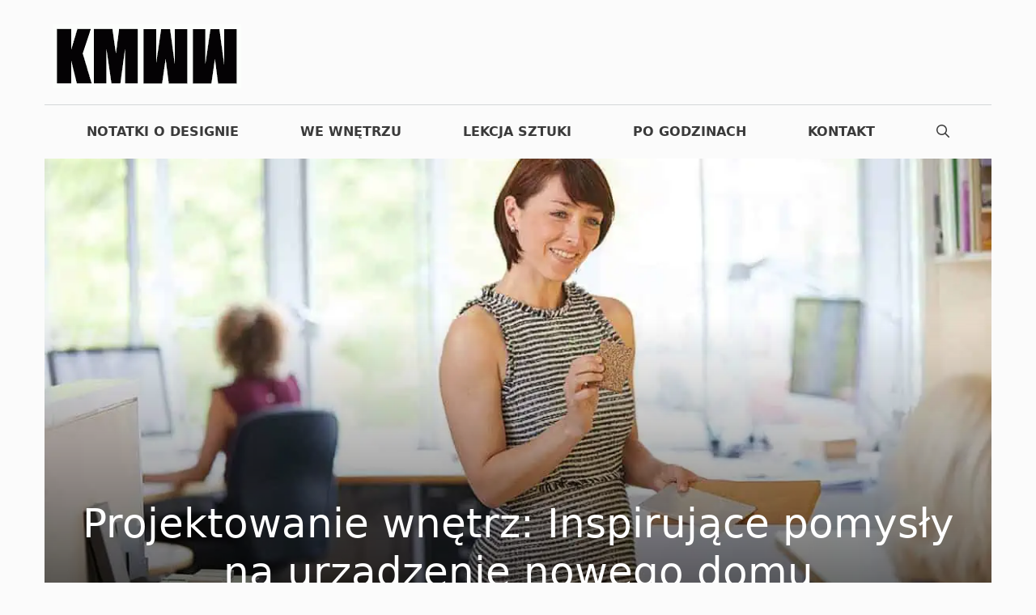

--- FILE ---
content_type: text/html; charset=UTF-8
request_url: https://kmwewnetrzu.pl/projektowanie-wnetrz-inspirujace-pomysly-na-urzadzenie-nowego-domu/
body_size: 16120
content:
<!DOCTYPE html>
<html lang="pl-PL" prefix="og: https://ogp.me/ns#">
<head>
	<meta charset="UTF-8">
		<style>img:is([sizes="auto" i], [sizes^="auto," i]) { contain-intrinsic-size: 3000px 1500px }</style>
	<meta name="viewport" content="width=device-width, initial-scale=1">
<!-- Optymalizacja wyszukiwarek według Rank Math PRO - https://rankmath.com/ -->
<title>Projektowanie wnętrz: Inspirujące pomysły na urządzenie nowego domu - KM WE WNĘTRZU</title>
<meta name="description" content="Projektowanie wnętrz to proces planowania i aranżacji przestrzeni wewnątrz budynku, tak aby była ona funkcjonalna, estetyczna i dobrze dopasowana do potrzeb"/>
<meta name="robots" content="follow, index, max-snippet:-1, max-video-preview:-1, max-image-preview:large"/>
<link rel="canonical" href="https://kmwewnetrzu.pl/projektowanie-wnetrz-inspirujace-pomysly-na-urzadzenie-nowego-domu/" />
<meta property="og:locale" content="pl_PL" />
<meta property="og:type" content="article" />
<meta property="og:title" content="Projektowanie wnętrz: Inspirujące pomysły na urządzenie nowego domu - KM WE WNĘTRZU" />
<meta property="og:description" content="Projektowanie wnętrz to proces planowania i aranżacji przestrzeni wewnątrz budynku, tak aby była ona funkcjonalna, estetyczna i dobrze dopasowana do potrzeb" />
<meta property="og:url" content="https://kmwewnetrzu.pl/projektowanie-wnetrz-inspirujace-pomysly-na-urzadzenie-nowego-domu/" />
<meta property="og:site_name" content="KM WE WNĘTRZU" />
<meta property="article:tag" content="domu" />
<meta property="article:tag" content="inspirujące" />
<meta property="article:tag" content="nowego" />
<meta property="article:tag" content="pomysły" />
<meta property="article:tag" content="projekt domu wnętrze" />
<meta property="article:tag" content="Projektowanie" />
<meta property="article:tag" content="Urządzenie" />
<meta property="article:tag" content="wnętrz" />
<meta property="article:section" content="NOTATKI O DESIGNIE" />
<meta property="og:image" content="https://kmwewnetrzu.pl/wp-content/uploads/2023/12/projektowanie-wnetrz.jpg" />
<meta property="og:image:secure_url" content="https://kmwewnetrzu.pl/wp-content/uploads/2023/12/projektowanie-wnetrz.jpg" />
<meta property="og:image:width" content="1200" />
<meta property="og:image:height" content="800" />
<meta property="og:image:alt" content="Projektowanie wnętrz: Inspirujące pomysły na urządzenie nowego domu" />
<meta property="og:image:type" content="image/jpeg" />
<meta property="article:published_time" content="2025-12-13T07:47:52+00:00" />
<meta name="twitter:card" content="summary_large_image" />
<meta name="twitter:title" content="Projektowanie wnętrz: Inspirujące pomysły na urządzenie nowego domu - KM WE WNĘTRZU" />
<meta name="twitter:description" content="Projektowanie wnętrz to proces planowania i aranżacji przestrzeni wewnątrz budynku, tak aby była ona funkcjonalna, estetyczna i dobrze dopasowana do potrzeb" />
<meta name="twitter:image" content="https://kmwewnetrzu.pl/wp-content/uploads/2023/12/projektowanie-wnetrz.jpg" />
<meta name="twitter:label1" content="Napisane przez" />
<meta name="twitter:data1" content="KMWW" />
<meta name="twitter:label2" content="Czas czytania" />
<meta name="twitter:data2" content="2 minuty" />
<script type="application/ld+json" class="rank-math-schema-pro">{"@context":"https://schema.org","@graph":[{"@type":"Organization","@id":"https://kmwewnetrzu.pl/#organization","name":"KMWW","url":"https://kmwewnetrzu.pl","logo":{"@type":"ImageObject","@id":"https://kmwewnetrzu.pl/#logo","url":"https://kmwewnetrzu.pl/wp-content/uploads/2021/11/cropped-kmww.gif","contentUrl":"https://kmwewnetrzu.pl/wp-content/uploads/2021/11/cropped-kmww.gif","caption":"KMWW","inLanguage":"pl-PL","width":"233","height":"79"}},{"@type":"WebSite","@id":"https://kmwewnetrzu.pl/#website","url":"https://kmwewnetrzu.pl","name":"KMWW","publisher":{"@id":"https://kmwewnetrzu.pl/#organization"},"inLanguage":"pl-PL"},{"@type":"ImageObject","@id":"https://kmwewnetrzu.pl/wp-content/uploads/2023/12/projektowanie-wnetrz.jpg","url":"https://kmwewnetrzu.pl/wp-content/uploads/2023/12/projektowanie-wnetrz.jpg","width":"1200","height":"800","inLanguage":"pl-PL"},{"@type":"BreadcrumbList","@id":"https://kmwewnetrzu.pl/projektowanie-wnetrz-inspirujace-pomysly-na-urzadzenie-nowego-domu/#breadcrumb","itemListElement":[{"@type":"ListItem","position":"1","item":{"@id":"https://kmwewnetrzu.pl/notatki-o-designie/","name":"NOTATKI O DESIGNIE"}},{"@type":"ListItem","position":"2","item":{"@id":"https://kmwewnetrzu.pl/projektowanie-wnetrz-inspirujace-pomysly-na-urzadzenie-nowego-domu/","name":"Projektowanie wn\u0119trz: Inspiruj\u0105ce pomys\u0142y na urz\u0105dzenie nowego domu"}}]},{"@type":"WebPage","@id":"https://kmwewnetrzu.pl/projektowanie-wnetrz-inspirujace-pomysly-na-urzadzenie-nowego-domu/#webpage","url":"https://kmwewnetrzu.pl/projektowanie-wnetrz-inspirujace-pomysly-na-urzadzenie-nowego-domu/","name":"Projektowanie wn\u0119trz: Inspiruj\u0105ce pomys\u0142y na urz\u0105dzenie nowego domu - KM WE WN\u0118TRZU","datePublished":"2025-12-13T07:47:52+00:00","dateModified":"2025-12-13T07:47:52+00:00","isPartOf":{"@id":"https://kmwewnetrzu.pl/#website"},"primaryImageOfPage":{"@id":"https://kmwewnetrzu.pl/wp-content/uploads/2023/12/projektowanie-wnetrz.jpg"},"inLanguage":"pl-PL","breadcrumb":{"@id":"https://kmwewnetrzu.pl/projektowanie-wnetrz-inspirujace-pomysly-na-urzadzenie-nowego-domu/#breadcrumb"}},{"@type":"Person","@id":"https://kmwewnetrzu.pl/author/admin/","name":"KMWW","url":"https://kmwewnetrzu.pl/author/admin/","image":{"@type":"ImageObject","@id":"https://secure.gravatar.com/avatar/e4f66f35a66f38c89a759bb460a62c54?s=96&amp;d=mm&amp;r=g","url":"https://secure.gravatar.com/avatar/e4f66f35a66f38c89a759bb460a62c54?s=96&amp;d=mm&amp;r=g","caption":"KMWW","inLanguage":"pl-PL"},"sameAs":["https://kmwewnetrzu.pl"],"worksFor":{"@id":"https://kmwewnetrzu.pl/#organization"}},{"@type":"Article","headline":"Projektowanie wn\u0119trz: Inspiruj\u0105ce pomys\u0142y na urz\u0105dzenie nowego domu - KM WE WN\u0118TRZU","datePublished":"2025-12-13T07:47:52+00:00","dateModified":"2025-12-13T07:47:52+00:00","articleSection":"NOTATKI O DESIGNIE","author":{"@id":"https://kmwewnetrzu.pl/author/admin/","name":"KMWW"},"publisher":{"@id":"https://kmwewnetrzu.pl/#organization"},"description":"Projektowanie wn\u0119trz to proces planowania i aran\u017cacji przestrzeni wewn\u0105trz budynku, tak aby by\u0142a ona funkcjonalna, estetyczna i dobrze dopasowana do potrzeb","name":"Projektowanie wn\u0119trz: Inspiruj\u0105ce pomys\u0142y na urz\u0105dzenie nowego domu - KM WE WN\u0118TRZU","@id":"https://kmwewnetrzu.pl/projektowanie-wnetrz-inspirujace-pomysly-na-urzadzenie-nowego-domu/#richSnippet","isPartOf":{"@id":"https://kmwewnetrzu.pl/projektowanie-wnetrz-inspirujace-pomysly-na-urzadzenie-nowego-domu/#webpage"},"image":{"@id":"https://kmwewnetrzu.pl/wp-content/uploads/2023/12/projektowanie-wnetrz.jpg"},"inLanguage":"pl-PL","mainEntityOfPage":{"@id":"https://kmwewnetrzu.pl/projektowanie-wnetrz-inspirujace-pomysly-na-urzadzenie-nowego-domu/#webpage"}}]}</script>
<!-- /Wtyczka Rank Math WordPress SEO -->

<link rel='stylesheet' id='wp-block-library-css' href='https://kmwewnetrzu.pl/wp-includes/css/dist/block-library/style.min.css?ver=6.7.1' media='all' />
<style id='rank-math-toc-block-style-inline-css'>
.wp-block-rank-math-toc-block nav ol{counter-reset:item}.wp-block-rank-math-toc-block nav ol li{display:block}.wp-block-rank-math-toc-block nav ol li:before{content:counters(item, ".") ". ";counter-increment:item}

</style>
<style id='classic-theme-styles-inline-css'>
/*! This file is auto-generated */
.wp-block-button__link{color:#fff;background-color:#32373c;border-radius:9999px;box-shadow:none;text-decoration:none;padding:calc(.667em + 2px) calc(1.333em + 2px);font-size:1.125em}.wp-block-file__button{background:#32373c;color:#fff;text-decoration:none}
</style>
<style id='global-styles-inline-css'>
:root{--wp--preset--aspect-ratio--square: 1;--wp--preset--aspect-ratio--4-3: 4/3;--wp--preset--aspect-ratio--3-4: 3/4;--wp--preset--aspect-ratio--3-2: 3/2;--wp--preset--aspect-ratio--2-3: 2/3;--wp--preset--aspect-ratio--16-9: 16/9;--wp--preset--aspect-ratio--9-16: 9/16;--wp--preset--color--black: #000000;--wp--preset--color--cyan-bluish-gray: #abb8c3;--wp--preset--color--white: #ffffff;--wp--preset--color--pale-pink: #f78da7;--wp--preset--color--vivid-red: #cf2e2e;--wp--preset--color--luminous-vivid-orange: #ff6900;--wp--preset--color--luminous-vivid-amber: #fcb900;--wp--preset--color--light-green-cyan: #7bdcb5;--wp--preset--color--vivid-green-cyan: #00d084;--wp--preset--color--pale-cyan-blue: #8ed1fc;--wp--preset--color--vivid-cyan-blue: #0693e3;--wp--preset--color--vivid-purple: #9b51e0;--wp--preset--color--contrast: var(--contrast);--wp--preset--color--contrast-2: var(--contrast-2);--wp--preset--color--contrast-3: var(--contrast-3);--wp--preset--color--base: var(--base);--wp--preset--color--base-2: var(--base-2);--wp--preset--color--base-3: var(--base-3);--wp--preset--color--accent: var(--accent);--wp--preset--gradient--vivid-cyan-blue-to-vivid-purple: linear-gradient(135deg,rgba(6,147,227,1) 0%,rgb(155,81,224) 100%);--wp--preset--gradient--light-green-cyan-to-vivid-green-cyan: linear-gradient(135deg,rgb(122,220,180) 0%,rgb(0,208,130) 100%);--wp--preset--gradient--luminous-vivid-amber-to-luminous-vivid-orange: linear-gradient(135deg,rgba(252,185,0,1) 0%,rgba(255,105,0,1) 100%);--wp--preset--gradient--luminous-vivid-orange-to-vivid-red: linear-gradient(135deg,rgba(255,105,0,1) 0%,rgb(207,46,46) 100%);--wp--preset--gradient--very-light-gray-to-cyan-bluish-gray: linear-gradient(135deg,rgb(238,238,238) 0%,rgb(169,184,195) 100%);--wp--preset--gradient--cool-to-warm-spectrum: linear-gradient(135deg,rgb(74,234,220) 0%,rgb(151,120,209) 20%,rgb(207,42,186) 40%,rgb(238,44,130) 60%,rgb(251,105,98) 80%,rgb(254,248,76) 100%);--wp--preset--gradient--blush-light-purple: linear-gradient(135deg,rgb(255,206,236) 0%,rgb(152,150,240) 100%);--wp--preset--gradient--blush-bordeaux: linear-gradient(135deg,rgb(254,205,165) 0%,rgb(254,45,45) 50%,rgb(107,0,62) 100%);--wp--preset--gradient--luminous-dusk: linear-gradient(135deg,rgb(255,203,112) 0%,rgb(199,81,192) 50%,rgb(65,88,208) 100%);--wp--preset--gradient--pale-ocean: linear-gradient(135deg,rgb(255,245,203) 0%,rgb(182,227,212) 50%,rgb(51,167,181) 100%);--wp--preset--gradient--electric-grass: linear-gradient(135deg,rgb(202,248,128) 0%,rgb(113,206,126) 100%);--wp--preset--gradient--midnight: linear-gradient(135deg,rgb(2,3,129) 0%,rgb(40,116,252) 100%);--wp--preset--font-size--small: 13px;--wp--preset--font-size--medium: 20px;--wp--preset--font-size--large: 36px;--wp--preset--font-size--x-large: 42px;--wp--preset--spacing--20: 0.44rem;--wp--preset--spacing--30: 0.67rem;--wp--preset--spacing--40: 1rem;--wp--preset--spacing--50: 1.5rem;--wp--preset--spacing--60: 2.25rem;--wp--preset--spacing--70: 3.38rem;--wp--preset--spacing--80: 5.06rem;--wp--preset--shadow--natural: 6px 6px 9px rgba(0, 0, 0, 0.2);--wp--preset--shadow--deep: 12px 12px 50px rgba(0, 0, 0, 0.4);--wp--preset--shadow--sharp: 6px 6px 0px rgba(0, 0, 0, 0.2);--wp--preset--shadow--outlined: 6px 6px 0px -3px rgba(255, 255, 255, 1), 6px 6px rgba(0, 0, 0, 1);--wp--preset--shadow--crisp: 6px 6px 0px rgba(0, 0, 0, 1);}:where(.is-layout-flex){gap: 0.5em;}:where(.is-layout-grid){gap: 0.5em;}body .is-layout-flex{display: flex;}.is-layout-flex{flex-wrap: wrap;align-items: center;}.is-layout-flex > :is(*, div){margin: 0;}body .is-layout-grid{display: grid;}.is-layout-grid > :is(*, div){margin: 0;}:where(.wp-block-columns.is-layout-flex){gap: 2em;}:where(.wp-block-columns.is-layout-grid){gap: 2em;}:where(.wp-block-post-template.is-layout-flex){gap: 1.25em;}:where(.wp-block-post-template.is-layout-grid){gap: 1.25em;}.has-black-color{color: var(--wp--preset--color--black) !important;}.has-cyan-bluish-gray-color{color: var(--wp--preset--color--cyan-bluish-gray) !important;}.has-white-color{color: var(--wp--preset--color--white) !important;}.has-pale-pink-color{color: var(--wp--preset--color--pale-pink) !important;}.has-vivid-red-color{color: var(--wp--preset--color--vivid-red) !important;}.has-luminous-vivid-orange-color{color: var(--wp--preset--color--luminous-vivid-orange) !important;}.has-luminous-vivid-amber-color{color: var(--wp--preset--color--luminous-vivid-amber) !important;}.has-light-green-cyan-color{color: var(--wp--preset--color--light-green-cyan) !important;}.has-vivid-green-cyan-color{color: var(--wp--preset--color--vivid-green-cyan) !important;}.has-pale-cyan-blue-color{color: var(--wp--preset--color--pale-cyan-blue) !important;}.has-vivid-cyan-blue-color{color: var(--wp--preset--color--vivid-cyan-blue) !important;}.has-vivid-purple-color{color: var(--wp--preset--color--vivid-purple) !important;}.has-black-background-color{background-color: var(--wp--preset--color--black) !important;}.has-cyan-bluish-gray-background-color{background-color: var(--wp--preset--color--cyan-bluish-gray) !important;}.has-white-background-color{background-color: var(--wp--preset--color--white) !important;}.has-pale-pink-background-color{background-color: var(--wp--preset--color--pale-pink) !important;}.has-vivid-red-background-color{background-color: var(--wp--preset--color--vivid-red) !important;}.has-luminous-vivid-orange-background-color{background-color: var(--wp--preset--color--luminous-vivid-orange) !important;}.has-luminous-vivid-amber-background-color{background-color: var(--wp--preset--color--luminous-vivid-amber) !important;}.has-light-green-cyan-background-color{background-color: var(--wp--preset--color--light-green-cyan) !important;}.has-vivid-green-cyan-background-color{background-color: var(--wp--preset--color--vivid-green-cyan) !important;}.has-pale-cyan-blue-background-color{background-color: var(--wp--preset--color--pale-cyan-blue) !important;}.has-vivid-cyan-blue-background-color{background-color: var(--wp--preset--color--vivid-cyan-blue) !important;}.has-vivid-purple-background-color{background-color: var(--wp--preset--color--vivid-purple) !important;}.has-black-border-color{border-color: var(--wp--preset--color--black) !important;}.has-cyan-bluish-gray-border-color{border-color: var(--wp--preset--color--cyan-bluish-gray) !important;}.has-white-border-color{border-color: var(--wp--preset--color--white) !important;}.has-pale-pink-border-color{border-color: var(--wp--preset--color--pale-pink) !important;}.has-vivid-red-border-color{border-color: var(--wp--preset--color--vivid-red) !important;}.has-luminous-vivid-orange-border-color{border-color: var(--wp--preset--color--luminous-vivid-orange) !important;}.has-luminous-vivid-amber-border-color{border-color: var(--wp--preset--color--luminous-vivid-amber) !important;}.has-light-green-cyan-border-color{border-color: var(--wp--preset--color--light-green-cyan) !important;}.has-vivid-green-cyan-border-color{border-color: var(--wp--preset--color--vivid-green-cyan) !important;}.has-pale-cyan-blue-border-color{border-color: var(--wp--preset--color--pale-cyan-blue) !important;}.has-vivid-cyan-blue-border-color{border-color: var(--wp--preset--color--vivid-cyan-blue) !important;}.has-vivid-purple-border-color{border-color: var(--wp--preset--color--vivid-purple) !important;}.has-vivid-cyan-blue-to-vivid-purple-gradient-background{background: var(--wp--preset--gradient--vivid-cyan-blue-to-vivid-purple) !important;}.has-light-green-cyan-to-vivid-green-cyan-gradient-background{background: var(--wp--preset--gradient--light-green-cyan-to-vivid-green-cyan) !important;}.has-luminous-vivid-amber-to-luminous-vivid-orange-gradient-background{background: var(--wp--preset--gradient--luminous-vivid-amber-to-luminous-vivid-orange) !important;}.has-luminous-vivid-orange-to-vivid-red-gradient-background{background: var(--wp--preset--gradient--luminous-vivid-orange-to-vivid-red) !important;}.has-very-light-gray-to-cyan-bluish-gray-gradient-background{background: var(--wp--preset--gradient--very-light-gray-to-cyan-bluish-gray) !important;}.has-cool-to-warm-spectrum-gradient-background{background: var(--wp--preset--gradient--cool-to-warm-spectrum) !important;}.has-blush-light-purple-gradient-background{background: var(--wp--preset--gradient--blush-light-purple) !important;}.has-blush-bordeaux-gradient-background{background: var(--wp--preset--gradient--blush-bordeaux) !important;}.has-luminous-dusk-gradient-background{background: var(--wp--preset--gradient--luminous-dusk) !important;}.has-pale-ocean-gradient-background{background: var(--wp--preset--gradient--pale-ocean) !important;}.has-electric-grass-gradient-background{background: var(--wp--preset--gradient--electric-grass) !important;}.has-midnight-gradient-background{background: var(--wp--preset--gradient--midnight) !important;}.has-small-font-size{font-size: var(--wp--preset--font-size--small) !important;}.has-medium-font-size{font-size: var(--wp--preset--font-size--medium) !important;}.has-large-font-size{font-size: var(--wp--preset--font-size--large) !important;}.has-x-large-font-size{font-size: var(--wp--preset--font-size--x-large) !important;}
:where(.wp-block-post-template.is-layout-flex){gap: 1.25em;}:where(.wp-block-post-template.is-layout-grid){gap: 1.25em;}
:where(.wp-block-columns.is-layout-flex){gap: 2em;}:where(.wp-block-columns.is-layout-grid){gap: 2em;}
:root :where(.wp-block-pullquote){font-size: 1.5em;line-height: 1.6;}
</style>
<link rel='stylesheet' id='wp-show-posts-css' href='https://kmwewnetrzu.pl/wp-content/plugins/wp-show-posts/css/wp-show-posts-min.css?ver=1.1.6' media='all' />
<link rel='stylesheet' id='generate-widget-areas-css' href='https://kmwewnetrzu.pl/wp-content/themes/generatepress/assets/css/components/widget-areas.min.css?ver=3.4.0' media='all' />
<link rel='stylesheet' id='generate-style-css' href='https://kmwewnetrzu.pl/wp-content/themes/generatepress/assets/css/main.min.css?ver=3.4.0' media='all' />
<style id='generate-style-inline-css'>
.no-featured-image-padding .featured-image {margin-left:-0px;margin-right:-0px;}.post-image-above-header .no-featured-image-padding .inside-article .featured-image {margin-top:-0px;}@media (max-width:768px){.no-featured-image-padding .featured-image {margin-left:-20px;margin-right:-20px;}.post-image-above-header .no-featured-image-padding .inside-article .featured-image {margin-top:-20px;}}
.is-right-sidebar{width:25%;}.is-left-sidebar{width:25%;}.site-content .content-area{width:75%;}@media (max-width:768px){.main-navigation .menu-toggle,.sidebar-nav-mobile:not(#sticky-placeholder){display:block;}.main-navigation ul,.gen-sidebar-nav,.main-navigation:not(.slideout-navigation):not(.toggled) .main-nav > ul,.has-inline-mobile-toggle #site-navigation .inside-navigation > *:not(.navigation-search):not(.main-nav){display:none;}.nav-align-right .inside-navigation,.nav-align-center .inside-navigation{justify-content:space-between;}}
.dynamic-author-image-rounded{border-radius:100%;}.dynamic-featured-image, .dynamic-author-image{vertical-align:middle;}.one-container.blog .dynamic-content-template:not(:last-child), .one-container.archive .dynamic-content-template:not(:last-child){padding-bottom:0px;}.dynamic-entry-excerpt > p:last-child{margin-bottom:0px;}
</style>
<style id='perfmatters-lazy-load-css-inline-css'>
.perfmatters-lazy-youtube{position:relative;width:100%;max-width:100%;height:0;padding-bottom:56.23%;overflow:hidden}.perfmatters-lazy-youtube img{position:absolute;top:0;right:0;bottom:0;left:0;display:block;width:100%;max-width:100%;height:auto;margin:auto;border:none;cursor:pointer;transition:.5s all;-webkit-transition:.5s all;-moz-transition:.5s all}.perfmatters-lazy-youtube img:hover{-webkit-filter:brightness(75%)}.perfmatters-lazy-youtube .play{position:absolute;top:50%;left:50%;width:68px;height:48px;margin-left:-34px;margin-top:-24px;background:url(https://kmwewnetrzu.pl/wp-content/plugins/perfmatters/img/youtube.svg) no-repeat;background-position:center;background-size:cover;pointer-events:none}.perfmatters-lazy-youtube iframe{position:absolute;top:0;left:0;width:100%;height:100%;z-index:99}.wp-has-aspect-ratio .wp-block-embed__wrapper{position:relative;}.wp-has-aspect-ratio .perfmatters-lazy-youtube{position:absolute;top:0;right:0;bottom:0;left:0;width:100%;height:100%;padding-bottom:0}
</style>
<link rel='stylesheet' id='generatepress-dynamic-css' href='https://kmwewnetrzu.pl/wp-content/uploads/generatepress/style.min.css?ver=1713643698' media='all' />
<style id='generateblocks-inline-css'>
.gb-container .wp-block-image img{vertical-align:middle;}.gb-container .gb-shape{position:absolute;overflow:hidden;pointer-events:none;line-height:0;}.gb-container .gb-shape svg{fill:currentColor;}.gb-container-e8aeea56{text-align:center;color:#ffffff;background-image:url(https://kmwewnetrzu.pl/wp-content/uploads/2023/12/projektowanie-wnetrz.jpg);background-repeat:no-repeat;background-position:center center;background-size:cover;position:relative;overflow:hidden;max-width:1170px;margin-left:auto;margin-right:auto;}.gb-container-e8aeea56:after{content:"";background-image:linear-gradient(360deg, rgba(0, 0, 0, 0.8), rgba(0, 0, 0, 0) 70%);z-index:0;position:absolute;top:0;right:0;bottom:0;left:0;pointer-events:none;}.gb-container-e8aeea56 > .gb-inside-container{padding:36% 2% 0;max-width:1170px;margin-left:auto;margin-right:auto;z-index:1;position:relative;}.gb-grid-wrapper > .gb-grid-column-e8aeea56 > .gb-container{display:flex;flex-direction:column;height:100%;}.gb-container-e8aeea56.gb-has-dynamic-bg{background-image:var(--background-url);}.gb-container-e8aeea56.gb-no-dynamic-bg{background-image:none;}.gb-container-f701285e{text-align:left;}.gb-container-f701285e > .gb-inside-container{padding:0 0 60px;max-width:1170px;margin-left:auto;margin-right:auto;}.gb-grid-wrapper > .gb-grid-column-f701285e > .gb-container{display:flex;flex-direction:column;height:100%;}.gb-container-f701285e.inline-post-meta-area > .gb-inside-container{display:flex;align-items:center;justify-content:center;}.gb-icon svg{fill:currentColor;}.gb-highlight{background:none;color:unset;}p.gb-headline-19a3ce9b{padding-right:10px;margin-right:10px;margin-bottom:0px;border-right:1px solid #ffffff;}p.gb-headline-61474982{padding-right:10px;margin-right:10px;margin-bottom:0px;}
</style>
<style>

	.wp-post-image {
    display: flex;
}
	.aligncenter {
    text-align: center;
}
	
	.wp-block-image {
		text-align: center;
		
	}

</style>
<!-- Smartsupp Live Chat script -->
<script type="pmdelayedscript" data-perfmatters-type="text/javascript" data-cfasync="false" data-no-optimize="1" data-no-defer="1" data-no-minify="1">
var _smartsupp = _smartsupp || {};
_smartsupp.key = 'da5b28fee3c24a1e66dc3e5cc4cad2b1a8a59cef';
window.smartsupp||(function(d) {
  var s,c,o=smartsupp=function(){ o._.push(arguments)};o._=[];
  s=d.getElementsByTagName('script')[0];c=d.createElement('script');
  c.type='text/javascript';c.charset='utf-8';c.async=true;
  c.src='https://www.smartsuppchat.com/loader.js?';s.parentNode.insertBefore(c,s);
})(document);
</script>
<script type="pmdelayedscript" data-cfasync="false" data-no-optimize="1" data-no-defer="1" data-no-minify="1">
  smartsupp('language','pl');
</script>
<link rel="icon" href="https://kmwewnetrzu.pl/wp-content/uploads/2021/12/cropped-kmww-32x32.png" sizes="32x32" />
<link rel="icon" href="https://kmwewnetrzu.pl/wp-content/uploads/2021/12/cropped-kmww-192x192.png" sizes="192x192" />
<link rel="apple-touch-icon" href="https://kmwewnetrzu.pl/wp-content/uploads/2021/12/cropped-kmww-180x180.png" />
<meta name="msapplication-TileImage" content="https://kmwewnetrzu.pl/wp-content/uploads/2021/12/cropped-kmww-270x270.png" />
		<style id="wp-custom-css">
			/* GeneratePress Site CSS */ /* Colors */
.main-navigation ul li:after {
    background-color: #000;
}

.main-navigation .inside-navigation {
    border-top: 0.5px solid #d4d7d8;
}

.wpsp-card, .wpsp-card a, .wpsp-card .wp-show-posts-meta a, .wpsp-card .wp-show-posts-meta a:visited {
    color: #fff;
}
.navigation-search.nav-search-active {
	background-color: rgba(255,255,255,0.95);
	top: 100%;
}

/* Theme Global */
@media (min-width: 769px) {
    body {
        margin: 0 30px;
    }
}

body.single-post.no-sidebar .site-content {
    max-width: 720px;
    margin-left: auto;
    margin-right: auto;
}

/* Navigation */
.second-nav.grid-container {
    padding: 0;
}

@media (min-width: 769px) {
    .main-navigation ul li {
        position: relative;
    }

    .main-navigation ul li:after {
        content: '';
        position: absolute;
        height: 0;
        width: 100%;
        bottom: 0;
        left: 0;
        pointer-events: none;
        filter: hue-rotation(90deg);
        -webkit-filter: hue-rotation(90deg);
        -webkit-transition: height 0.35s ease;
        transition: height 0.35s ease;
    }

    .main-navigation ul li:hover:after, .main-navigation ul li.current-menu-item:after {
        height: 6px;
    }
}

/* Widgets */
.widget-title {
    margin: 1em 0;
    font-size: 0.8em !Important;
}

.widget .wp-show-posts article {
    margin-bottom: 0.5em !important;
}

.zero-padding {
    padding: 0 !important;
}

.widget.no-background {
    background-color: transparent;
}

/* Buttons */
button, html input[type="button"], input[type="reset"], input[type="submit"], a.button, a.button:visited, a.wp-block-button__link:not(.has-background) {
    pointer-events: initial !important;
    border-color: inherit;
    border: 1px solid;
}

/* Blog */
.generate-columns .inside-article {
    padding: 0 0 15px;
}

@media (max-width: 768px) {
    .generate-columns .inside-article>*:not(.post-image) {
        padding: 0 15px;
    }
}

.generate-columns-container article .inside-article .post-image {
    margin-bottom: 0.5em;
}

.generate-columns-container article .inside-article .entry-summary {
    margin-top: 0.5em;
    font-size: 0.8em;
}

.generate-columns-container article .entry-header, .wp-show-posts-entry-header {
    display: -webkit-box;
    display: -ms-flexbox;
    display: flex;
    -webkit-box-orient: vertical;
    -webkit-box-direction: reverse;
    -ms-flex-direction: column-reverse;
    flex-direction: column-reverse;
}

@media (min-width: 768px) {
.generate-columns-container article .entry-header .entry-title, .wp-show-posts article .wp-show-posts-entry-title {
    line-height: 2.5ex;
    height: 5ex;
    overflow: hidden;
    text-overflow: ellipsis;
}
}

.wp-show-posts .wp-show-posts-inner {
    overflow: hidden;
}

@media (min-width: 420px) {
.wpsp-align .wp-show-posts-image {
    margin-bottom: 0;
}
}
.wpsp-align .wp-show-posts-image a, .wpsp-align .wp-show-posts-image img {
    height: 100%;
}

.generate-columns-container article .inside-article img, .wp-show-posts-image img {
    -o-object-fit: cover !important;
    object-fit: cover !important;
}

/* WPSP Grids */
/* Single column align side image */
/* Add wpsp-align class to to WPSP List shortcode wrapper */
@media (min-width: 420px) {
    .wpsp-align .wp-show-posts-inner {
        display: -webkit-box;
        display: -ms-flexbox;
        display: flex;
    }

    .wpsp-align .wp-show-posts-inner>div {
        -webkit-box-flex: 1;
        -ms-flex: 1;
        flex: 1;
        display: -webkit-box;
        display: -ms-flexbox;
        display: flex;
        -webkit-box-orient: vertical;
        -webkit-box-direction: normal;
        -ms-flex-direction: column;
        flex-direction: column;
        -webkit-box-pack: center;
        -ms-flex-pack: center;
        justify-content: center;
    }
}

@media (max-width: 768px) and (min-width: 420px) {
    .wpsp-align .wp-show-posts-inner .wp-show-posts-image {
        margin-right: 1.5em;
    }
}

/* magazine Grid Golden Ratio 5 block standard */
/* Add wpsp-grid class to WPSP List shortcode wrapper */
@media (min-width: 600px) {
    .wpsp-grid .wp-show-posts {
        display: grid;
    }
}

@media (min-width: 900px) {
    .wpsp-grid .wp-show-posts {
        grid-template-columns: repeat(8, 1fr);
        grid-template-rows: 1fr auto;
    }

    .wpsp-grid .wp-show-posts article:first-child {
        grid-column: 1 / 5;
        grid-row: 1 / 4;
    }

    .wpsp-grid .wp-show-posts article:nth-child(2) {
        grid-column: 5 / end;
        grid-row: 1 / 2;
    }

    .wpsp-grid .wp-show-posts article:nth-child(3) {
        grid-column: 5 / 7;
        grid-row: 2 / 4;
    }

    .wpsp-grid .wp-show-posts article:nth-child(4) {
        grid-column: 7 / end;
        grid-row: 2 / 4;
    }
}

@media (max-width: 899px) and (min-width: 600px) {
    .wpsp-grid .wp-show-posts article {
        grid-column: span 4;
    }

    .wpsp-grid .wp-show-posts article:nth-child(3), .wpsp-grid .wp-show-posts article:nth-child(4) {
        grid-row: 3;
        grid-column: span 2;
    }
}

.wpsp-grid article:not(:first-child) .wp-show-posts-image a img {
    height: 250px;
    width: 100%;
    -o-object-fit: cover;
    object-fit: cover;
}

.wpsp-grid article:first-child .wp-show-posts-image a img {
    height: 500px;
    width: 100%;
    -o-object-fit: cover;
    object-fit: cover;
}

.wpsp-grid article:not(:first-child) .wp-show-posts-entry-summary, .wpsp-grid article:not(:first-child) .wp-show-posts-entry-meta-below-post, .wpsp-grid article:not(:first-child) .wpsp-read-more {
    display: none;
}

/* WPSP Card Styling */
/* Add wpsp-card class to WPSP List shortcode wrapper */
.wpsp-card .wp-show-posts-meta a, .wpsp-card .wp-show-posts-meta a:visited {
    font-size: 1em;
    font-weight: 500;
    text-transform: uppercase;
}

:not(.widget).wpsp-card .wp-show-posts article, .wpsp-card .wp-show-posts-image {
    margin-bottom: 0 !important;
}

.wpsp-card .wp-show-posts-inner {
    position: relative;
    -webkit-box-sizing: border-box;
    box-sizing: border-box;
}

.wpsp-card .wpsp-content-wrap {
    position: absolute;
    bottom: 0;
    left: 0;
    right: 0;
    padding: 5% 8%;
    -webkit-box-sizing: border-box;
    box-sizing: border-box;
    background-color: rgba(0, 0, 0, 0.35);
    background: -webkit-gradient(linear, left bottom, left top, color-stop(30%, rgba(80, 50, 50, 0.5)), to(rgba(0, 0, 0, 0)));
    background: linear-gradient(0deg, rgba(80, 50, 50, 0.5) 30%, rgba(0, 0, 0, 0) 100%);
    pointer-events: none;
}

.wpsp-card article {
    position: relative;
    overflow: hidden;
}

.wpsp-card article, .wpsp-card article .wp-show-posts-image img {
    -webkit-backface-visibility: hidden;
    -webkit-transition: 0.3s all ease;
    transition: 0.3s all ease;
}

.wpsp-card article:hover .wp-show-posts-image img {
    -webkit-transform: scale(1.1);
    transform: scale(1.1);
    -webkit-transition: 0.3s all ease;
    transition: 0.3s all ease;
}


.header-widget .lsi-social-icons li {
	margin-bottom: 0 !important;
}

body .happyforms-flex {
	padding: 0;
} /* End GeneratePress Site CSS */		</style>
			<noscript><style>.perfmatters-lazy[data-src]{display:none !important;}</style></noscript>
</head>

<body class="post-template-default single single-post postid-2611 single-format-standard wp-custom-logo wp-embed-responsive post-image-above-header post-image-aligned-center right-sidebar nav-below-header separate-containers nav-search-enabled header-aligned-left dropdown-hover" itemtype="https://schema.org/Blog" itemscope>
	<a class="screen-reader-text skip-link" href="#content" title="Przejdź do treści">Przejdź do treści</a>		<header class="site-header grid-container" id="masthead" aria-label="Witryna"  itemtype="https://schema.org/WPHeader" itemscope>
			<div class="inside-header grid-container">
				<div class="site-logo">
					<a href="https://kmwewnetrzu.pl/" rel="home">
						<img class="header-image is-logo-image perfmatters-lazy" alt="KM WE WNĘTRZU" src="data:image/svg+xml,%3Csvg%20xmlns=&#039;http://www.w3.org/2000/svg&#039;%20viewBox=&#039;0%200%20233%2079&#039;%3E%3C/svg%3E" width="233" height="79" data-src="https://kmwewnetrzu.pl/wp-content/uploads/2021/11/cropped-kmww.gif" data-srcset="https://kmwewnetrzu.pl/wp-content/uploads/2021/11/cropped-kmww.gif 1x, https://kmwewnetrzu.pl/wp-content/uploads/2021/11/kmww.gif 2x" /><noscript><img  class="header-image is-logo-image" alt="KM WE WNĘTRZU" src="https://kmwewnetrzu.pl/wp-content/uploads/2021/11/cropped-kmww.gif" srcset="https://kmwewnetrzu.pl/wp-content/uploads/2021/11/cropped-kmww.gif 1x, https://kmwewnetrzu.pl/wp-content/uploads/2021/11/kmww.gif 2x" width="233" height="79" /></noscript>
					</a>
				</div>			</div>
		</header>
				<nav class="main-navigation grid-container nav-align-center has-menu-bar-items sub-menu-right" id="site-navigation" aria-label="Podstawowy"  itemtype="https://schema.org/SiteNavigationElement" itemscope>
			<div class="inside-navigation grid-container">
				<form method="get" class="search-form navigation-search" action="https://kmwewnetrzu.pl/">
					<input type="search" class="search-field" value="" name="s" title="Wyszukaj" />
				</form>				<button class="menu-toggle" aria-controls="primary-menu" aria-expanded="false">
					<span class="gp-icon icon-menu-bars"><svg viewBox="0 0 512 512" aria-hidden="true" xmlns="http://www.w3.org/2000/svg" width="1em" height="1em"><path d="M0 96c0-13.255 10.745-24 24-24h464c13.255 0 24 10.745 24 24s-10.745 24-24 24H24c-13.255 0-24-10.745-24-24zm0 160c0-13.255 10.745-24 24-24h464c13.255 0 24 10.745 24 24s-10.745 24-24 24H24c-13.255 0-24-10.745-24-24zm0 160c0-13.255 10.745-24 24-24h464c13.255 0 24 10.745 24 24s-10.745 24-24 24H24c-13.255 0-24-10.745-24-24z" /></svg><svg viewBox="0 0 512 512" aria-hidden="true" xmlns="http://www.w3.org/2000/svg" width="1em" height="1em"><path d="M71.029 71.029c9.373-9.372 24.569-9.372 33.942 0L256 222.059l151.029-151.03c9.373-9.372 24.569-9.372 33.942 0 9.372 9.373 9.372 24.569 0 33.942L289.941 256l151.03 151.029c9.372 9.373 9.372 24.569 0 33.942-9.373 9.372-24.569 9.372-33.942 0L256 289.941l-151.029 151.03c-9.373 9.372-24.569 9.372-33.942 0-9.372-9.373-9.372-24.569 0-33.942L222.059 256 71.029 104.971c-9.372-9.373-9.372-24.569 0-33.942z" /></svg></span><span class="mobile-menu">Menu</span>				</button>
				<div id="primary-menu" class="main-nav"><ul id="menu-primary-menu-dispatch" class=" menu sf-menu"><li id="menu-item-2019" class="menu-item menu-item-type-taxonomy menu-item-object-category current-post-ancestor current-menu-parent current-post-parent menu-item-2019"><a target="_blank" href="https://kmwewnetrzu.pl/notatki-o-designie/">Notatki o designie</a></li>
<li id="menu-item-2018" class="menu-item menu-item-type-taxonomy menu-item-object-category menu-item-2018"><a target="_blank" href="https://kmwewnetrzu.pl/we-wnetrzu/">We wnętrzu</a></li>
<li id="menu-item-2021" class="menu-item menu-item-type-taxonomy menu-item-object-category menu-item-2021"><a target="_blank" href="https://kmwewnetrzu.pl/lekcja-sztuki/">Lekcja sztuki</a></li>
<li id="menu-item-2020" class="menu-item menu-item-type-taxonomy menu-item-object-category menu-item-2020"><a target="_blank" href="https://kmwewnetrzu.pl/po-godzinach/">Po godzinach</a></li>
<li id="menu-item-2009" class="menu-item menu-item-type-post_type menu-item-object-page menu-item-2009"><a href="https://kmwewnetrzu.pl/kontakt/">Kontakt</a></li>
</ul></div><div class="menu-bar-items"><span class="menu-bar-item search-item"><a aria-label="Open Search Bar" href="#"><span class="gp-icon icon-search"><svg viewBox="0 0 512 512" aria-hidden="true" xmlns="http://www.w3.org/2000/svg" width="1em" height="1em"><path fill-rule="evenodd" clip-rule="evenodd" d="M208 48c-88.366 0-160 71.634-160 160s71.634 160 160 160 160-71.634 160-160S296.366 48 208 48zM0 208C0 93.125 93.125 0 208 0s208 93.125 208 208c0 48.741-16.765 93.566-44.843 129.024l133.826 134.018c9.366 9.379 9.355 24.575-.025 33.941-9.379 9.366-24.575 9.355-33.941-.025L337.238 370.987C301.747 399.167 256.839 416 208 416 93.125 416 0 322.875 0 208z" /></svg><svg viewBox="0 0 512 512" aria-hidden="true" xmlns="http://www.w3.org/2000/svg" width="1em" height="1em"><path d="M71.029 71.029c9.373-9.372 24.569-9.372 33.942 0L256 222.059l151.029-151.03c9.373-9.372 24.569-9.372 33.942 0 9.372 9.373 9.372 24.569 0 33.942L289.941 256l151.03 151.029c9.372 9.373 9.372 24.569 0 33.942-9.373 9.372-24.569 9.372-33.942 0L256 289.941l-151.029 151.03c-9.373 9.372-24.569 9.372-33.942 0-9.372-9.373-9.372-24.569 0-33.942L222.059 256 71.029 104.971c-9.372-9.373-9.372-24.569 0-33.942z" /></svg></span></a></span></div>			</div>
		</nav>
		<div class="gb-container gb-container-e8aeea56"><div class="gb-inside-container">

<h1 class="gb-headline gb-headline-f7e42ae5 gb-headline-text">Projektowanie wnętrz: Inspirujące pomysły na urządzenie nowego domu</h1>


<div class="gb-container gb-container-f701285e inline-post-meta-area"><div class="gb-inside-container">

<p class="gb-headline gb-headline-19a3ce9b gb-headline-text"><time class="entry-date published" datetime="2025-12-13T07:47:52+00:00">13 grudnia, 2025</time></p>



<p class="gb-headline gb-headline-61474982 gb-headline-text dynamic-term-class"><span class="post-term-item term-notatki-o-designie">NOTATKI O DESIGNIE</span></p>

</div></div>
</div></div>
	<div class="site grid-container container hfeed" id="page">
				<div class="site-content" id="content">
			
	<div class="content-area" id="primary">
		<main class="site-main" id="main">
			<?php if (function_exists('rank_math_the_breadcrumbs')) rank_math_the_breadcrumbs(); ?>
<article id="post-2611" class="post-2611 post type-post status-publish format-standard has-post-thumbnail hentry category-notatki-o-designie tag-domu tag-inspirujace tag-nowego tag-pomysly tag-projekt-domu-wnetrze tag-projektowanie tag-urzadzenie tag-wnetrz no-featured-image-padding" itemtype="https://schema.org/CreativeWork" itemscope>
	<div class="inside-article">
		
		<div class="entry-content" itemprop="text">
			<div id="ez-toc-container" class="ez-toc-v2_0_65 counter-flat ez-toc-counter ez-toc-grey ez-toc-container-direction">
<div class="ez-toc-title-container"><p class="ez-toc-title">Spis treści</p>
</div><nav><ul class='ez-toc-list ez-toc-list-level-1 ' ><li class='ez-toc-page-1'><a class="ez-toc-link ez-toc-heading-1" href="#Projektowanie_domu_wnetrze_%E2%80%93_czym_jest_i_dlaczego_warto_zainwestowac" title="Projektowanie domu wnętrze – czym jest i dlaczego warto zainwestować">Projektowanie domu wnętrze – czym jest i dlaczego warto zainwestować</a></li><li class='ez-toc-page-1'><a class="ez-toc-link ez-toc-heading-2" href="#Korzysci_z_projektowania_domu_wnetrze" title="Korzyści z projektowania domu wnętrze">Korzyści z projektowania domu wnętrze</a></li><li class='ez-toc-page-1'><a class="ez-toc-link ez-toc-heading-3" href="#Jak_znalezc_odpowiedniego_projektanta_wnetrz" title="Jak znaleźć odpowiedniego projektanta wnętrz?">Jak znaleźć odpowiedniego projektanta wnętrz?</a></li><li class='ez-toc-page-1'><a class="ez-toc-link ez-toc-heading-4" href="#Etapy_projektowania_domu_wnetrze" title="Etapy projektowania domu wnętrze">Etapy projektowania domu wnętrze</a></li><li class='ez-toc-page-1'><a class="ez-toc-link ez-toc-heading-5" href="#Projekt_domu_wnetrze_%E2%80%93_cena_i_koszty" title="Projekt domu wnętrze – cena i koszty">Projekt domu wnętrze – cena i koszty</a></li><li class='ez-toc-page-1'><a class="ez-toc-link ez-toc-heading-6" href="#Podsumowanie" title="Podsumowanie">Podsumowanie</a></li></ul></nav></div>
<h2><span class="ez-toc-section" id="Projektowanie_domu_wnetrze_%E2%80%93_czym_jest_i_dlaczego_warto_zainwestowac"></span>Projektowanie domu wnętrze – czym jest i dlaczego warto zainwestować<span class="ez-toc-section-end"></span></h2>
<p>Projektowanie wnętrz to proces planowania i aranżacji przestrzeni wewnątrz budynku, tak aby była ona funkcjonalna, estetyczna i dobrze dopasowana do potrzeb jego mieszkańców. Projektowanie domu wnętrze jest niezwykle ważne, ponieważ ma ogromny wpływ na nasze codzienne życie i samopoczucie. Dobrze zaprojektowane wnętrze może być źródłem inspiracji, relaksu i komfortu, dlatego warto zainwestować w profesjonalne projektowanie.</p>
<h2><span class="ez-toc-section" id="Korzysci_z_projektowania_domu_wnetrze"></span>Korzyści z projektowania domu wnętrze<span class="ez-toc-section-end"></span></h2>
<p>Korzyści z inwestycji w profesjonalne projektowanie domu wnętrze są liczne. Przede wszystkim, dobrze zaprojektowane wnętrze może znacząco poprawić jakość naszego życia poprzez stworzenie optymalnych warunków do pracy, nauki, relaksu oraz spędzania czasu z najbliższymi. Projektowanie wnętrz pozwala też na optymalne wykorzystanie dostępnej przestrzeni oraz stworzenie funkcjonalnych i ergonomicznych rozwiązań.</p>
<p>Profesjonalne projektowanie wnętrz pozwala także na stworzenie unikatowej, spersonalizowanej przestrzeni, która odzwierciedla nasze gusta, preferencje i styl życia. Odpowiednio dobrane kolory, tekstury, meble i akcesoria mogą sprawić, że wnętrze stanie się wyjątkowe i pełne charakteru.</p>
<h2><span class="ez-toc-section" id="Jak_znalezc_odpowiedniego_projektanta_wnetrz"></span>Jak znaleźć odpowiedniego projektanta wnętrz?<span class="ez-toc-section-end"></span></h2>
<p>Wybór odpowiedniego projektanta wnętrz jest kluczowy dla sukcesu projektu. Na rynku działa wielu specjalistów, dlatego warto poświęcić trochę czasu na poszukiwania i porównanie ofert. Dobrym pomysłem jest przeglądanie portfolio różnych projektantów oraz czytanie opinii i referencji od ich dotychczasowych klientów. Ważne jest także, aby znaleźć projektanta, który ma doświadczenie w projektowaniu wnętrz o podobnym stylu do naszego, ponieważ będzie miał lepsze pojęcie o naszych potrzebach i preferencjach.</p>
<h2><span class="ez-toc-section" id="Etapy_projektowania_domu_wnetrze"></span>Etapy projektowania domu wnętrze<span class="ez-toc-section-end"></span></h2>
<p>Projektowanie domu wnętrze składa się z kilku etapów, które są kluczowe dla osiągnięcia sukcesu. Pierwszym etapem jest diagnoza potrzeb klienta oraz analiza przestrzeni, która ma zostać zaprojektowana. W kolejnym etapie projektant opracowuje pierwsze koncepcje i propozycje projektowe, a następnie po konsultacjach z klientem, opracowuje ostateczną wersję projektu. Kolejnym etapem jest realizacja projektu, czyli zakupienie mebli, dodatków oraz współpraca z firmami budowlanymi.</p>
<h2><span class="ez-toc-section" id="Projekt_domu_wnetrze_%E2%80%93_cena_i_koszty"></span>Projekt domu wnętrze – cena i koszty<span class="ez-toc-section-end"></span></h2>
<p>Projektowanie domu wnętrze nie jest tanim przedsięwzięciem, jednak jest to inwestycja wartą rozważenia. Koszty projektowania wnętrz zależą od wielu czynników, takich jak rozmiar i specyfika przestrzeni, stopień skomplikowania projektu oraz doświadczenie i renoma projektanta. Ceny projektowania wnętrz wahają się od kilku do kilkudziesięciu tysięcy złotych, jednak warto pamiętać, że inwestycja ta może znacząco poprawić jakość życia i być długoterminową wartością.</p>
<h2><span class="ez-toc-section" id="Podsumowanie"></span>Podsumowanie<span class="ez-toc-section-end"></span></h2>
<p>Projektowanie domu wnętrze to kluczowy element tworzenia funkcjonalnej, estetycznej i komfortowej przestrzeni, której jakość będzie miała ogromny wpływ na nasze codzienne życie. Inwestycja w profesjonalne projektowanie wnętrz może przynieść wiele korzyści, tworząc unikatową, spersonalizowaną przestrzeń, która odzwierciedla nasze potrzeby, style życia i preferencje estetyczne. Dlatego też warto zainwestować w profesjonalne projektowanie domu wnętrze i cieszyć się wnętrzem, które jest nie tylko piękne, ale także funkcjonalne i komfortowe.</p>
		</div>

			</div>
</article>
		</main>
	</div>

	<div class="widget-area sidebar is-right-sidebar" id="right-sidebar">
	<div class="inside-right-sidebar">
		<aside id="custom_html-1" class="widget_text widget-odd widget-first widget-1 wpsp-card zero-padding no-background widget inner-padding widget_custom_html"><div class="textwidget custom-html-widget"><style>.wp-show-posts-columns#wpsp-1207 {margin-left: -2em; }.wp-show-posts-columns#wpsp-1207 .wp-show-posts-inner {margin: 0 0 2em 2em; }</style><section id="wpsp-1207" class=" wp-show-posts" style=""><article class=" wp-show-posts-single wpsp-clearfix post-2618 post type-post status-publish format-standard has-post-thumbnail hentry category-we-wnetrzu tag-aranzacje tag-budowanie tag-dla tag-domu tag-inspirujace tag-przytulne-wnetrza-aranzacje tag-przytulnych tag-wnetrz" itemtype="http://schema.org/CreativeWork" itemscope><div class="wp-show-posts-inner" style="">		<div class="wp-show-posts-image  wpsp-image-center ">
			<a href="https://kmwewnetrzu.pl/budowanie-przytulnych-wnetrz-inspirujace-aranzacje-dla-domu/"  title="Budowanie przytulnych wnętrz: Inspirujące aranżacje dla domu"><img width="1200" height="848" src="data:image/svg+xml,%3Csvg%20xmlns=&#039;http://www.w3.org/2000/svg&#039;%20viewBox=&#039;0%200%201200%20848&#039;%3E%3C/svg%3E" class="attachment-full size-full wp-post-image perfmatters-lazy" alt="przytulne wnetrza" itemprop="image" decoding="async" title="Budowanie przytulnych wnętrz: Inspirujące aranżacje dla domu 1" data-src="https://kmwewnetrzu.pl/wp-content/uploads/2023/11/przytulne-wnetrza.jpg" data-srcset="https://kmwewnetrzu.pl/wp-content/uploads/2023/11/przytulne-wnetrza.jpg 1200w, https://kmwewnetrzu.pl/wp-content/uploads/2023/11/przytulne-wnetrza-300x212.jpg 300w, https://kmwewnetrzu.pl/wp-content/uploads/2023/11/przytulne-wnetrza-1024x724.jpg 1024w, https://kmwewnetrzu.pl/wp-content/uploads/2023/11/przytulne-wnetrza-768x543.jpg 768w" data-sizes="(max-width: 1200px) 100vw, 1200px" /><noscript><img width="1200" height="848" src="https://kmwewnetrzu.pl/wp-content/uploads/2023/11/przytulne-wnetrza.jpg" class="attachment-full size-full wp-post-image" alt="przytulne wnetrza" itemprop="image" decoding="async" srcset="https://kmwewnetrzu.pl/wp-content/uploads/2023/11/przytulne-wnetrza.jpg 1200w, https://kmwewnetrzu.pl/wp-content/uploads/2023/11/przytulne-wnetrza-300x212.jpg 300w, https://kmwewnetrzu.pl/wp-content/uploads/2023/11/przytulne-wnetrza-1024x724.jpg 1024w, https://kmwewnetrzu.pl/wp-content/uploads/2023/11/przytulne-wnetrza-768x543.jpg 768w" sizes="(max-width: 1200px) 100vw, 1200px" title="Budowanie przytulnych wnętrz: Inspirujące aranżacje dla domu 1"></noscript></a>		</div>
		<div class="wpsp-content-wrap">
	<!-- Openeing wrapper -->						<header class="wp-show-posts-entry-header">
							<h2 class="wp-show-posts-entry-title" itemprop="headline"><a href="https://kmwewnetrzu.pl/budowanie-przytulnych-wnetrz-inspirujace-aranzacje-dla-domu/" rel="bookmark">Budowanie przytulnych wnętrz: Inspirujące aranżacje dla domu</a></h2><div class="wp-show-posts-entry-meta wp-show-posts-entry-meta-below-title post-meta-inline"><span class="wp-show-posts-terms wp-show-posts-meta"><a href="https://kmwewnetrzu.pl/we-wnetrzu/" rel="tag">WE WNĘTRZU</a></span></div>						</header><!-- .entry-header -->
					<!-- Close WPSP Wrapper -->
</div></div><!-- wp-show-posts-inner --><div class="wpsp-clear"></div></article><article class=" wp-show-posts-single wpsp-clearfix post-909 post type-post status-publish format-standard has-post-thumbnail hentry category-we-wnetrzu tag-styl-industrialny tag-styl-loftowy" itemtype="http://schema.org/CreativeWork" itemscope><div class="wp-show-posts-inner" style="">		<div class="wp-show-posts-image  wpsp-image-center ">
			<a href="https://kmwewnetrzu.pl/styl-industrialny/"  title="Styl industrialny we wnętrzu: jak nie popełnić błędów"><img width="800" height="533" src="data:image/svg+xml,%3Csvg%20xmlns=&#039;http://www.w3.org/2000/svg&#039;%20viewBox=&#039;0%200%20800%20533&#039;%3E%3C/svg%3E" class="attachment-full size-full wp-post-image perfmatters-lazy" alt="Styl loftowy" itemprop="image" decoding="async" title="Styl industrialny we wnętrzu: jak nie popełnić błędów 2" data-src="https://kmwewnetrzu.pl/wp-content/uploads/2018/09/Styl-loftowy.jpg" data-srcset="https://kmwewnetrzu.pl/wp-content/uploads/2018/09/Styl-loftowy.jpg 800w, https://kmwewnetrzu.pl/wp-content/uploads/2018/09/Styl-loftowy-300x200.jpg 300w, https://kmwewnetrzu.pl/wp-content/uploads/2018/09/Styl-loftowy-768x512.jpg 768w" data-sizes="(max-width: 800px) 100vw, 800px" /><noscript><img width="800" height="533" src="https://kmwewnetrzu.pl/wp-content/uploads/2018/09/Styl-loftowy.jpg" class="attachment-full size-full wp-post-image" alt="Styl loftowy" itemprop="image" decoding="async" srcset="https://kmwewnetrzu.pl/wp-content/uploads/2018/09/Styl-loftowy.jpg 800w, https://kmwewnetrzu.pl/wp-content/uploads/2018/09/Styl-loftowy-300x200.jpg 300w, https://kmwewnetrzu.pl/wp-content/uploads/2018/09/Styl-loftowy-768x512.jpg 768w" sizes="(max-width: 800px) 100vw, 800px" title="Styl industrialny we wnętrzu: jak nie popełnić błędów 2"></noscript></a>		</div>
		<div class="wpsp-content-wrap">
	<!-- Openeing wrapper -->						<header class="wp-show-posts-entry-header">
							<h2 class="wp-show-posts-entry-title" itemprop="headline"><a href="https://kmwewnetrzu.pl/styl-industrialny/" rel="bookmark">Styl industrialny we wnętrzu: jak nie popełnić błędów</a></h2><div class="wp-show-posts-entry-meta wp-show-posts-entry-meta-below-title post-meta-inline"><span class="wp-show-posts-terms wp-show-posts-meta"><a href="https://kmwewnetrzu.pl/we-wnetrzu/" rel="tag">WE WNĘTRZU</a></span></div>						</header><!-- .entry-header -->
					<!-- Close WPSP Wrapper -->
</div></div><!-- wp-show-posts-inner --><div class="wpsp-clear"></div></article><article class=" wp-show-posts-single wpsp-clearfix post-2612 post type-post status-publish format-standard has-post-thumbnail hentry category-we-wnetrzu tag-funkcjonalnosc tag-harmonia tag-projektowania tag-projektowanie-wnetrz-styl-skandynawski tag-prostota tag-skandynawski tag-styl tag-wnetrz tag-zasady" itemtype="http://schema.org/CreativeWork" itemscope><div class="wp-show-posts-inner" style="">		<div class="wp-show-posts-image  wpsp-image-center ">
			<a href="https://kmwewnetrzu.pl/styl-skandynawski-harmonia-prostota-i-funkcjonalnosc-zasady-projektowania-wnetrz/"  title="Styl skandynawski: harmonia, prostota i funkcjonalność &#8211; zasady projektowania wnętrz"><img width="1200" height="800" src="data:image/svg+xml,%3Csvg%20xmlns=&#039;http://www.w3.org/2000/svg&#039;%20viewBox=&#039;0%200%201200%20800&#039;%3E%3C/svg%3E" class="attachment-full size-full wp-post-image perfmatters-lazy" alt="styl skandynawski" itemprop="image" decoding="async" title="Styl skandynawski: harmonia, prostota i funkcjonalność - zasady projektowania wnętrz 3" data-src="https://kmwewnetrzu.pl/wp-content/uploads/2023/11/styl-skandynawski.jpg" data-srcset="https://kmwewnetrzu.pl/wp-content/uploads/2023/11/styl-skandynawski.jpg 1200w, https://kmwewnetrzu.pl/wp-content/uploads/2023/11/styl-skandynawski-300x200.jpg 300w, https://kmwewnetrzu.pl/wp-content/uploads/2023/11/styl-skandynawski-1024x683.jpg 1024w, https://kmwewnetrzu.pl/wp-content/uploads/2023/11/styl-skandynawski-768x512.jpg 768w" data-sizes="(max-width: 1200px) 100vw, 1200px" /><noscript><img width="1200" height="800" src="https://kmwewnetrzu.pl/wp-content/uploads/2023/11/styl-skandynawski.jpg" class="attachment-full size-full wp-post-image" alt="styl skandynawski" itemprop="image" decoding="async" srcset="https://kmwewnetrzu.pl/wp-content/uploads/2023/11/styl-skandynawski.jpg 1200w, https://kmwewnetrzu.pl/wp-content/uploads/2023/11/styl-skandynawski-300x200.jpg 300w, https://kmwewnetrzu.pl/wp-content/uploads/2023/11/styl-skandynawski-1024x683.jpg 1024w, https://kmwewnetrzu.pl/wp-content/uploads/2023/11/styl-skandynawski-768x512.jpg 768w" sizes="(max-width: 1200px) 100vw, 1200px" title="Styl skandynawski: harmonia, prostota i funkcjonalność - zasady projektowania wnętrz 3"></noscript></a>		</div>
		<div class="wpsp-content-wrap">
	<!-- Openeing wrapper -->						<header class="wp-show-posts-entry-header">
							<h2 class="wp-show-posts-entry-title" itemprop="headline"><a href="https://kmwewnetrzu.pl/styl-skandynawski-harmonia-prostota-i-funkcjonalnosc-zasady-projektowania-wnetrz/" rel="bookmark">Styl skandynawski: harmonia, prostota i funkcjonalność &#8211; zasady projektowania wnętrz</a></h2><div class="wp-show-posts-entry-meta wp-show-posts-entry-meta-below-title post-meta-inline"><span class="wp-show-posts-terms wp-show-posts-meta"><a href="https://kmwewnetrzu.pl/we-wnetrzu/" rel="tag">WE WNĘTRZU</a></span></div>						</header><!-- .entry-header -->
					<!-- Close WPSP Wrapper -->
</div></div><!-- wp-show-posts-inner --><div class="wpsp-clear"></div></article></section><!-- .wp-show-posts --></div></aside><aside id="search-3" class="widget-even widget-2 widget inner-padding widget_search"><form method="get" class="search-form" action="https://kmwewnetrzu.pl/">
	<label>
		<span class="screen-reader-text">Szukaj:</span>
		<input type="search" class="search-field" placeholder="Szukaj &hellip;" value="" name="s" title="Szukaj:">
	</label>
	<button class="search-submit" aria-label="Szukaj"><span class="gp-icon icon-search"><svg viewBox="0 0 512 512" aria-hidden="true" xmlns="http://www.w3.org/2000/svg" width="1em" height="1em"><path fill-rule="evenodd" clip-rule="evenodd" d="M208 48c-88.366 0-160 71.634-160 160s71.634 160 160 160 160-71.634 160-160S296.366 48 208 48zM0 208C0 93.125 93.125 0 208 0s208 93.125 208 208c0 48.741-16.765 93.566-44.843 129.024l133.826 134.018c9.366 9.379 9.355 24.575-.025 33.941-9.379 9.366-24.575 9.355-33.941-.025L337.238 370.987C301.747 399.167 256.839 416 208 416 93.125 416 0 322.875 0 208z" /></svg></span></button></form>
</aside><aside id="custom_html-2" class="widget_text widget-odd widget-last widget-3 widget inner-padding widget_custom_html"><div class="textwidget custom-html-widget"><style>.wp-show-posts-columns#wpsp-1498 {margin-left: -2em; }.wp-show-posts-columns#wpsp-1498 .wp-show-posts-inner {margin: 0 0 2em 2em; }</style><section id="wpsp-1498" class=" wp-show-posts" style=""><article class=" wp-show-posts-single wpsp-clearfix post-2618 post type-post status-publish format-standard has-post-thumbnail hentry category-we-wnetrzu tag-aranzacje tag-budowanie tag-dla tag-domu tag-inspirujace tag-przytulne-wnetrza-aranzacje tag-przytulnych tag-wnetrz" itemtype="http://schema.org/CreativeWork" itemscope><div class="wp-show-posts-inner" style="">		<div class="wp-show-posts-image  wpsp-image-left ">
			<a href="https://kmwewnetrzu.pl/budowanie-przytulnych-wnetrz-inspirujace-aranzacje-dla-domu/"  title="Budowanie przytulnych wnętrz: Inspirujące aranżacje dla domu">					<img width="50" height="50" src="data:image/svg+xml,%3Csvg%20xmlns=&#039;http://www.w3.org/2000/svg&#039;%20viewBox=&#039;0%200%2050%2050&#039;%3E%3C/svg%3E" alt="Budowanie przytulnych wnętrz: Inspirujące aranżacje dla domu" itemprop="image" class="left perfmatters-lazy" data-src="https://kmwewnetrzu.pl/wp-content/uploads/2023/11/przytulne-wnetrza-50x50.jpg" /><noscript><img width="50" height="50" src="https://kmwewnetrzu.pl/wp-content/uploads/2023/11/przytulne-wnetrza-50x50.jpg" alt="Budowanie przytulnych wnętrz: Inspirujące aranżacje dla domu" itemprop="image" class="left" /></noscript>
				</a>		</div>
		<div class="wpsp-content-wrap">
	<!-- Openeing wrapper -->						<header class="wp-show-posts-entry-header">
							<p class="wp-show-posts-entry-title" itemprop="headline"><a href="https://kmwewnetrzu.pl/budowanie-przytulnych-wnetrz-inspirujace-aranzacje-dla-domu/" rel="bookmark">Budowanie przytulnych wnętrz: Inspirujące aranżacje dla domu</a></p>						</header><!-- .entry-header -->
					<!-- Close WPSP Wrapper -->
</div></div><!-- wp-show-posts-inner --><div class="wpsp-clear"></div></article><article class=" wp-show-posts-single wpsp-clearfix post-909 post type-post status-publish format-standard has-post-thumbnail hentry category-we-wnetrzu tag-styl-industrialny tag-styl-loftowy" itemtype="http://schema.org/CreativeWork" itemscope><div class="wp-show-posts-inner" style="">		<div class="wp-show-posts-image  wpsp-image-left ">
			<a href="https://kmwewnetrzu.pl/styl-industrialny/"  title="Styl industrialny we wnętrzu: jak nie popełnić błędów">					<img width="50" height="50" src="data:image/svg+xml,%3Csvg%20xmlns=&#039;http://www.w3.org/2000/svg&#039;%20viewBox=&#039;0%200%2050%2050&#039;%3E%3C/svg%3E" alt="Styl industrialny we wnętrzu: jak nie popełnić błędów" itemprop="image" class="left perfmatters-lazy" data-src="https://kmwewnetrzu.pl/wp-content/uploads/2018/09/Styl-loftowy-50x50.jpg" /><noscript><img width="50" height="50" src="https://kmwewnetrzu.pl/wp-content/uploads/2018/09/Styl-loftowy-50x50.jpg" alt="Styl industrialny we wnętrzu: jak nie popełnić błędów" itemprop="image" class="left" /></noscript>
				</a>		</div>
		<div class="wpsp-content-wrap">
	<!-- Openeing wrapper -->						<header class="wp-show-posts-entry-header">
							<p class="wp-show-posts-entry-title" itemprop="headline"><a href="https://kmwewnetrzu.pl/styl-industrialny/" rel="bookmark">Styl industrialny we wnętrzu: jak nie popełnić błędów</a></p>						</header><!-- .entry-header -->
					<!-- Close WPSP Wrapper -->
</div></div><!-- wp-show-posts-inner --><div class="wpsp-clear"></div></article><article class=" wp-show-posts-single wpsp-clearfix post-2612 post type-post status-publish format-standard has-post-thumbnail hentry category-we-wnetrzu tag-funkcjonalnosc tag-harmonia tag-projektowania tag-projektowanie-wnetrz-styl-skandynawski tag-prostota tag-skandynawski tag-styl tag-wnetrz tag-zasady" itemtype="http://schema.org/CreativeWork" itemscope><div class="wp-show-posts-inner" style="">		<div class="wp-show-posts-image  wpsp-image-left ">
			<a href="https://kmwewnetrzu.pl/styl-skandynawski-harmonia-prostota-i-funkcjonalnosc-zasady-projektowania-wnetrz/"  title="Styl skandynawski: harmonia, prostota i funkcjonalność &#8211; zasady projektowania wnętrz">					<img width="50" height="50" src="data:image/svg+xml,%3Csvg%20xmlns=&#039;http://www.w3.org/2000/svg&#039;%20viewBox=&#039;0%200%2050%2050&#039;%3E%3C/svg%3E" alt="Styl skandynawski: harmonia, prostota i funkcjonalność &#8211; zasady projektowania wnętrz" itemprop="image" class="left perfmatters-lazy" data-src="https://kmwewnetrzu.pl/wp-content/uploads/2023/11/styl-skandynawski-50x50.jpg" /><noscript><img width="50" height="50" src="https://kmwewnetrzu.pl/wp-content/uploads/2023/11/styl-skandynawski-50x50.jpg" alt="Styl skandynawski: harmonia, prostota i funkcjonalność &#8211; zasady projektowania wnętrz" itemprop="image" class="left" /></noscript>
				</a>		</div>
		<div class="wpsp-content-wrap">
	<!-- Openeing wrapper -->						<header class="wp-show-posts-entry-header">
							<p class="wp-show-posts-entry-title" itemprop="headline"><a href="https://kmwewnetrzu.pl/styl-skandynawski-harmonia-prostota-i-funkcjonalnosc-zasady-projektowania-wnetrz/" rel="bookmark">Styl skandynawski: harmonia, prostota i funkcjonalność &#8211; zasady projektowania wnętrz</a></p>						</header><!-- .entry-header -->
					<!-- Close WPSP Wrapper -->
</div></div><!-- wp-show-posts-inner --><div class="wpsp-clear"></div></article><article class=" wp-show-posts-single wpsp-clearfix post-2060 post type-post status-publish format-standard has-post-thumbnail hentry category-we-wnetrzu tag-dekoracja-scienna tag-obraz-w-domu tag-obrazy-w-domu" itemtype="http://schema.org/CreativeWork" itemscope><div class="wp-show-posts-inner" style="">		<div class="wp-show-posts-image  wpsp-image-left ">
			<a href="https://kmwewnetrzu.pl/obrazy-w-domu/"  title="Obrazy w domu: jak dobrze je komponować">					<img width="50" height="50" src="data:image/svg+xml,%3Csvg%20xmlns=&#039;http://www.w3.org/2000/svg&#039;%20viewBox=&#039;0%200%2050%2050&#039;%3E%3C/svg%3E" alt="Obrazy w domu: jak dobrze je komponować" itemprop="image" class="left perfmatters-lazy" data-src="https://kmwewnetrzu.pl/wp-content/uploads/2022/01/Obraz-50x50.jpg" /><noscript><img width="50" height="50" src="https://kmwewnetrzu.pl/wp-content/uploads/2022/01/Obraz-50x50.jpg" alt="Obrazy w domu: jak dobrze je komponować" itemprop="image" class="left" /></noscript>
				</a>		</div>
		<div class="wpsp-content-wrap">
	<!-- Openeing wrapper -->						<header class="wp-show-posts-entry-header">
							<p class="wp-show-posts-entry-title" itemprop="headline"><a href="https://kmwewnetrzu.pl/obrazy-w-domu/" rel="bookmark">Obrazy w domu: jak dobrze je komponować</a></p>						</header><!-- .entry-header -->
					<!-- Close WPSP Wrapper -->
</div></div><!-- wp-show-posts-inner --><div class="wpsp-clear"></div></article><article class=" wp-show-posts-single wpsp-clearfix post-2629 post type-post status-publish format-standard has-post-thumbnail hentry category-we-wnetrzu tag-dusza tag-goralskiego tag-styl-goralski-wnetrza tag-stylu tag-tradycyjny tag-urok tag-wnetrza" itemtype="http://schema.org/CreativeWork" itemscope><div class="wp-show-posts-inner" style="">		<div class="wp-show-posts-image  wpsp-image-left ">
			<a href="https://kmwewnetrzu.pl/tradycyjny-urok-goralskiego-stylu-wnetrza-z-dusza/"  title="Tradycyjny urok góralskiego stylu: wnętrza z duszą">					<img width="50" height="50" src="data:image/svg+xml,%3Csvg%20xmlns=&#039;http://www.w3.org/2000/svg&#039;%20viewBox=&#039;0%200%2050%2050&#039;%3E%3C/svg%3E" alt="Tradycyjny urok góralskiego stylu: wnętrza z duszą" itemprop="image" class="left perfmatters-lazy" data-src="https://kmwewnetrzu.pl/wp-content/uploads/2023/11/goralski-styl-50x50.jpg" /><noscript><img width="50" height="50" src="https://kmwewnetrzu.pl/wp-content/uploads/2023/11/goralski-styl-50x50.jpg" alt="Tradycyjny urok góralskiego stylu: wnętrza z duszą" itemprop="image" class="left" /></noscript>
				</a>		</div>
		<div class="wpsp-content-wrap">
	<!-- Openeing wrapper -->						<header class="wp-show-posts-entry-header">
							<p class="wp-show-posts-entry-title" itemprop="headline"><a href="https://kmwewnetrzu.pl/tradycyjny-urok-goralskiego-stylu-wnetrza-z-dusza/" rel="bookmark">Tradycyjny urok góralskiego stylu: wnętrza z duszą</a></p>						</header><!-- .entry-header -->
					<!-- Close WPSP Wrapper -->
</div></div><!-- wp-show-posts-inner --><div class="wpsp-clear"></div></article><article class=" wp-show-posts-single wpsp-clearfix post-2630 post type-post status-publish format-standard has-post-thumbnail hentry category-we-wnetrzu tag-duchem tag-gregorianskiego tag-harmonijne tag-jak tag-magia tag-sredniowiecza tag-stworzyc tag-styl-gregorianski-wnetrza tag-stylu tag-wnetrze" itemtype="http://schema.org/CreativeWork" itemscope><div class="wp-show-posts-inner" style="">		<div class="wp-show-posts-image  wpsp-image-left ">
			<a href="https://kmwewnetrzu.pl/magia-gregorianskiego-stylu-jak-stworzyc-harmonijne-wnetrze-z-duchem-sredniowiecza/"  title="Magia gregoriańskiego stylu: jak stworzyć harmonijne wnętrze z duchem średniowiecza">					<img width="50" height="50" src="data:image/svg+xml,%3Csvg%20xmlns=&#039;http://www.w3.org/2000/svg&#039;%20viewBox=&#039;0%200%2050%2050&#039;%3E%3C/svg%3E" alt="Magia gregoriańskiego stylu: jak stworzyć harmonijne wnętrze z duchem średniowiecza" itemprop="image" class="left perfmatters-lazy" data-src="https://kmwewnetrzu.pl/wp-content/uploads/2023/11/Magia-gregorianskiego-stylu-50x50.jpg" /><noscript><img width="50" height="50" src="https://kmwewnetrzu.pl/wp-content/uploads/2023/11/Magia-gregorianskiego-stylu-50x50.jpg" alt="Magia gregoriańskiego stylu: jak stworzyć harmonijne wnętrze z duchem średniowiecza" itemprop="image" class="left" /></noscript>
				</a>		</div>
		<div class="wpsp-content-wrap">
	<!-- Openeing wrapper -->						<header class="wp-show-posts-entry-header">
							<p class="wp-show-posts-entry-title" itemprop="headline"><a href="https://kmwewnetrzu.pl/magia-gregorianskiego-stylu-jak-stworzyc-harmonijne-wnetrze-z-duchem-sredniowiecza/" rel="bookmark">Magia gregoriańskiego stylu: jak stworzyć harmonijne wnętrze z duchem średniowiecza</a></p>						</header><!-- .entry-header -->
					<!-- Close WPSP Wrapper -->
</div></div><!-- wp-show-posts-inner --><div class="wpsp-clear"></div></article></section><!-- .wp-show-posts --></div></aside>	</div>
</div>

	</div>
</div>


<div class="site-footer grid-container">
				<div id="footer-widgets" class="site footer-widgets">
				<div class="footer-widgets-container grid-container">
					<div class="inside-footer-widgets">
							<div class="footer-widget-1">
			</div>
		<div class="footer-widget-2">
		<aside id="block-7" class="widget-odd widget-last widget-first widget-1 widget inner-padding widget_block widget_media_image">
<div class="wp-block-image"><figure class="aligncenter size-full"><img decoding="async" width="297" height="44" src="data:image/svg+xml,%3Csvg%20xmlns=&#039;http://www.w3.org/2000/svg&#039;%20viewBox=&#039;0%200%20297%2044&#039;%3E%3C/svg%3E" alt class="wp-image-1829 perfmatters-lazy" data-src="https://kmwewnetrzu.pl/wp-content/uploads/2021/12/kmww.gif" /><noscript><img decoding="async" width="297" height="44" src="https://kmwewnetrzu.pl/wp-content/uploads/2021/12/kmww.gif" alt="" class="wp-image-1829"/></noscript></figure></div>
</aside>	</div>
		<div class="footer-widget-3">
			</div>
						</div>
				</div>
			</div>
					<footer class="site-info" aria-label="Witryna"  itemtype="https://schema.org/WPFooter" itemscope>
			<div class="inside-site-info grid-container">
								<div class="copyright-bar">
					&nbsp;				</div>
			</div>
		</footer>
		</div>

<script id="generate-a11y" type="pmdelayedscript" data-cfasync="false" data-no-optimize="1" data-no-defer="1" data-no-minify="1">!function(){"use strict";if("querySelector"in document&&"addEventListener"in window){var e=document.body;e.addEventListener("mousedown",function(){e.classList.add("using-mouse")}),e.addEventListener("keydown",function(){e.classList.remove("using-mouse")})}}();</script><!--[if lte IE 11]>
<script src="https://kmwewnetrzu.pl/wp-content/themes/generatepress/assets/js/classList.min.js?ver=3.4.0" id="generate-classlist-js"></script>
<![endif]-->
<script id="generate-menu-js-extra" type="pmdelayedscript" data-cfasync="false" data-no-optimize="1" data-no-defer="1" data-no-minify="1">
var generatepressMenu = {"toggleOpenedSubMenus":"1","openSubMenuLabel":"Otw\u00f3rz podmenu","closeSubMenuLabel":"Zamknij podmenu"};
</script>
<script src="https://kmwewnetrzu.pl/wp-content/themes/generatepress/assets/js/menu.min.js?ver=3.4.0" id="generate-menu-js" type="pmdelayedscript" data-cfasync="false" data-no-optimize="1" data-no-defer="1" data-no-minify="1"></script>
<script id="generate-navigation-search-js-extra" type="pmdelayedscript" data-cfasync="false" data-no-optimize="1" data-no-defer="1" data-no-minify="1">
var generatepressNavSearch = {"open":"Open Search Bar","close":"Close Search Bar"};
</script>
<script src="https://kmwewnetrzu.pl/wp-content/themes/generatepress/assets/js/navigation-search.min.js?ver=3.4.0" id="generate-navigation-search-js" type="pmdelayedscript" data-cfasync="false" data-no-optimize="1" data-no-defer="1" data-no-minify="1"></script>
<script src="https://kmwewnetrzu.pl/wp-content/plugins/perfmatters/js/lazyload.min.js?ver=1.8.1" id="perfmatters-lazy-load-js-js"></script>
<script data-cfasync="false" data-no-optimize="1" src="https://kmwewnetrzu.pl/wp-content/plugins/perfmatters/vendor/instant-page/instantpage.js?ver=1.8.1" id="perfmatters-instant-page-js" type="pmdelayedscript" data-no-defer="1" data-no-minify="1"></script>
<script>document.addEventListener("DOMContentLoaded",function(){var lazyLoadInstance=new LazyLoad({elements_selector:"img[data-src],.perfmatters-lazy",thresholds:"100px 0px",callback_loaded:function(element){if(element.tagName==="IFRAME"){if(element.classList.contains("loaded")){if(typeof window.jQuery!="undefined"){if(jQuery.fn.fitVids){jQuery(element).parent().fitVids()}}}}}});});function perfmattersLazyLoadYouTube(e){var iframe=document.createElement("iframe");var params="ID?autoplay=1";params+=0===e.dataset.query.length?"":"&"+e.dataset.query;iframe.setAttribute("src",params.replace("ID",e.dataset.src));iframe.setAttribute("frameborder","0");iframe.setAttribute("allowfullscreen","1");iframe.setAttribute("allow","accelerometer; autoplay; encrypted-media; gyroscope; picture-in-picture");e.replaceChild(iframe,e.firstChild)}</script><script type="text/javascript" id="perfmatters-delayed-scripts-js">const pmDelayTimer=setTimeout(pmTriggerDOMListener,6*1000),pmUserInteractions=["keydown","mousemove","wheel","touchmove","touchstart","touchend","touchcancel","touchforcechange"],pmDelayedScripts={normal:[],defer:[],async:[]},jQueriesArray=[];var pmDOMLoaded=!1;function pmTriggerDOMListener(){clearTimeout(pmDelayTimer),pmUserInteractions.forEach(function(e){window.removeEventListener(e,pmTriggerDOMListener,{passive:!0})}),"loading"===document.readyState?document.addEventListener("DOMContentLoaded",pmTriggerDelayedScripts):pmTriggerDelayedScripts()}async function pmTriggerDelayedScripts(){pmDelayEventListeners(),pmDelayJQueryReady(),pmProcessDocumentWrite(),pmSortDelayedScripts(),pmPreloadDelayedScripts(),await pmLoadDelayedScripts(pmDelayedScripts.normal),await pmLoadDelayedScripts(pmDelayedScripts.defer),await pmLoadDelayedScripts(pmDelayedScripts.async),await pmTriggerEventListeners()}function pmDelayEventListeners(){let e={};function t(t,n){function r(n){return e[t].delayedEvents.indexOf(n)>=0?"perfmatters-"+n:n}e[t]||(e[t]={originalFunctions:{add:t.addEventListener,remove:t.removeEventListener},delayedEvents:[]},t.addEventListener=function(){arguments[0]=r(arguments[0]),e[t].originalFunctions.add.apply(t,arguments)},t.removeEventListener=function(){arguments[0]=r(arguments[0]),e[t].originalFunctions.remove.apply(t,arguments)}),e[t].delayedEvents.push(n)}function n(e,t){const n=e[t];Object.defineProperty(e,t,{get:n||function(){},set:function(n){e["perfmatters"+t]=n}})}t(document,"DOMContentLoaded"),t(window,"DOMContentLoaded"),t(window,"load"),t(window,"pageshow"),t(document,"readystatechange"),n(document,"onreadystatechange"),n(window,"onload"),n(window,"onpageshow")}function pmDelayJQueryReady(){let e=window.jQuery;Object.defineProperty(window,"jQuery",{get:()=>e,set(t){if(t&&t.fn&&!jQueriesArray.includes(t)){t.fn.ready=t.fn.init.prototype.ready=function(e){pmDOMLoaded?e.bind(document)(t):document.addEventListener("perfmatters-DOMContentLoaded",function(){e.bind(document)(t)})};const e=t.fn.on;t.fn.on=t.fn.init.prototype.on=function(){if(this[0]===window){function t(e){return e.split(" ").map(e=>"load"===e||0===e.indexOf("load.")?"perfmatters-jquery-load":e).join(" ")}"string"==typeof arguments[0]||arguments[0]instanceof String?arguments[0]=t(arguments[0]):"object"==typeof arguments[0]&&Object.keys(arguments[0]).forEach(function(e){delete Object.assign(arguments[0],{[t(e)]:arguments[0][e]})[e]})}return e.apply(this,arguments),this},jQueriesArray.push(t)}e=t}})}function pmProcessDocumentWrite(){const e=new Map;document.write=document.writeln=function(t){var n=document.currentScript,r=document.createRange();let a=e.get(n);void 0===a&&(a=n.nextSibling,e.set(n,a));var o=document.createDocumentFragment();r.setStart(o,0),o.appendChild(r.createContextualFragment(t)),n.parentElement.insertBefore(o,a)}}function pmSortDelayedScripts(){document.querySelectorAll("script[type=pmdelayedscript]").forEach(function(e){e.hasAttribute("src")?e.hasAttribute("defer")&&!1!==e.defer?pmDelayedScripts.defer.push(e):e.hasAttribute("async")&&!1!==e.async?pmDelayedScripts.async.push(e):pmDelayedScripts.normal.push(e):pmDelayedScripts.normal.push(e)})}function pmPreloadDelayedScripts(){var e=document.createDocumentFragment();[...pmDelayedScripts.normal,...pmDelayedScripts.defer,...pmDelayedScripts.async].forEach(function(t){var n=t.getAttribute("src");if(n){var r=document.createElement("link");r.href=n,r.rel="preload",r.as="script",e.appendChild(r)}}),document.head.appendChild(e)}async function pmLoadDelayedScripts(e){var t=e.shift();return t?(await pmReplaceScript(t),pmLoadDelayedScripts(e)):Promise.resolve()}async function pmReplaceScript(e){return await pmNextFrame(),new Promise(function(t){const n=document.createElement("script");[...e.attributes].forEach(function(e){let t=e.nodeName;"type"!==t&&("data-type"===t&&(t="type"),n.setAttribute(t,e.nodeValue))}),e.hasAttribute("src")?(n.addEventListener("load",t),n.addEventListener("error",t)):(n.text=e.text,t()),e.parentNode.replaceChild(n,e)})}async function pmTriggerEventListeners(){pmDOMLoaded=!0,await pmNextFrame(),document.dispatchEvent(new Event("perfmatters-DOMContentLoaded")),await pmNextFrame(),window.dispatchEvent(new Event("perfmatters-DOMContentLoaded")),await pmNextFrame(),document.dispatchEvent(new Event("perfmatters-readystatechange")),await pmNextFrame(),document.perfmattersonreadystatechange&&document.perfmattersonreadystatechange(),await pmNextFrame(),window.dispatchEvent(new Event("perfmatters-load")),await pmNextFrame(),window.perfmattersonload&&window.perfmattersonload(),await pmNextFrame(),jQueriesArray.forEach(function(e){e(window).trigger("perfmatters-jquery-load")}),window.dispatchEvent(new Event("perfmatters-pageshow")),await pmNextFrame(),window.perfmattersonpageshow&&window.perfmattersonpageshow()}async function pmNextFrame(){return new Promise(function(e){requestAnimationFrame(e)})}pmUserInteractions.forEach(function(e){window.addEventListener(e,pmTriggerDOMListener,{passive:!0})});</script>
</body>
</html>
